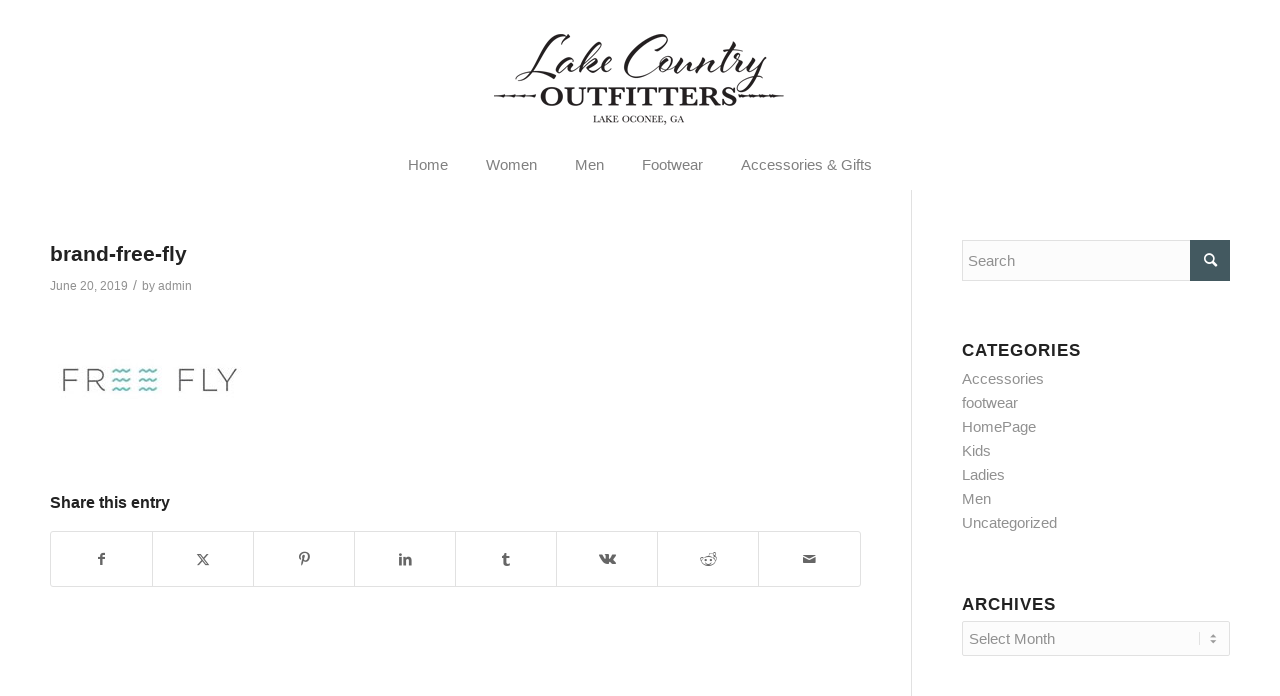

--- FILE ---
content_type: text/css
request_url: https://www.lakecountryoutfitters.com/wp-content/themes/lakecooutfitters/style.css?ver=6.9
body_size: 34
content:
/*
Theme Name:     LakeCoOutfitters
Description:    
Author:         admin
Template:       enfold

(optional values you can add: Theme URI, Author URI, Version, License, License URI, Tags, Text Domain)
*/


--- FILE ---
content_type: text/css
request_url: https://www.lakecountryoutfitters.com/wp-content/themes/lakecooutfitters/style.css?ver=5.6.10
body_size: 34
content:
/*
Theme Name:     LakeCoOutfitters
Description:    
Author:         admin
Template:       enfold

(optional values you can add: Theme URI, Author URI, Version, License, License URI, Tags, Text Domain)
*/
